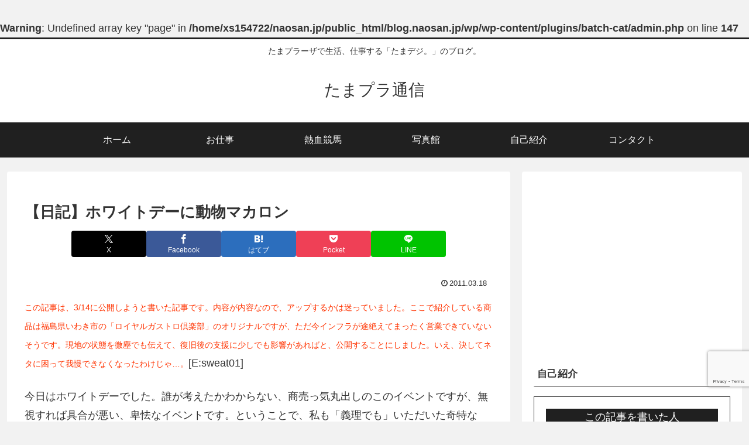

--- FILE ---
content_type: text/html; charset=utf-8
request_url: https://www.google.com/recaptcha/api2/anchor?ar=1&k=6LcXYOcqAAAAANRYheBz0YU6qeVoSF1NgHf5hkhL&co=aHR0cHM6Ly9ibG9nLm5hb3Nhbi5qcDo0NDM.&hl=en&v=PoyoqOPhxBO7pBk68S4YbpHZ&size=invisible&anchor-ms=20000&execute-ms=30000&cb=2qzcu2kmd0en
body_size: 48728
content:
<!DOCTYPE HTML><html dir="ltr" lang="en"><head><meta http-equiv="Content-Type" content="text/html; charset=UTF-8">
<meta http-equiv="X-UA-Compatible" content="IE=edge">
<title>reCAPTCHA</title>
<style type="text/css">
/* cyrillic-ext */
@font-face {
  font-family: 'Roboto';
  font-style: normal;
  font-weight: 400;
  font-stretch: 100%;
  src: url(//fonts.gstatic.com/s/roboto/v48/KFO7CnqEu92Fr1ME7kSn66aGLdTylUAMa3GUBHMdazTgWw.woff2) format('woff2');
  unicode-range: U+0460-052F, U+1C80-1C8A, U+20B4, U+2DE0-2DFF, U+A640-A69F, U+FE2E-FE2F;
}
/* cyrillic */
@font-face {
  font-family: 'Roboto';
  font-style: normal;
  font-weight: 400;
  font-stretch: 100%;
  src: url(//fonts.gstatic.com/s/roboto/v48/KFO7CnqEu92Fr1ME7kSn66aGLdTylUAMa3iUBHMdazTgWw.woff2) format('woff2');
  unicode-range: U+0301, U+0400-045F, U+0490-0491, U+04B0-04B1, U+2116;
}
/* greek-ext */
@font-face {
  font-family: 'Roboto';
  font-style: normal;
  font-weight: 400;
  font-stretch: 100%;
  src: url(//fonts.gstatic.com/s/roboto/v48/KFO7CnqEu92Fr1ME7kSn66aGLdTylUAMa3CUBHMdazTgWw.woff2) format('woff2');
  unicode-range: U+1F00-1FFF;
}
/* greek */
@font-face {
  font-family: 'Roboto';
  font-style: normal;
  font-weight: 400;
  font-stretch: 100%;
  src: url(//fonts.gstatic.com/s/roboto/v48/KFO7CnqEu92Fr1ME7kSn66aGLdTylUAMa3-UBHMdazTgWw.woff2) format('woff2');
  unicode-range: U+0370-0377, U+037A-037F, U+0384-038A, U+038C, U+038E-03A1, U+03A3-03FF;
}
/* math */
@font-face {
  font-family: 'Roboto';
  font-style: normal;
  font-weight: 400;
  font-stretch: 100%;
  src: url(//fonts.gstatic.com/s/roboto/v48/KFO7CnqEu92Fr1ME7kSn66aGLdTylUAMawCUBHMdazTgWw.woff2) format('woff2');
  unicode-range: U+0302-0303, U+0305, U+0307-0308, U+0310, U+0312, U+0315, U+031A, U+0326-0327, U+032C, U+032F-0330, U+0332-0333, U+0338, U+033A, U+0346, U+034D, U+0391-03A1, U+03A3-03A9, U+03B1-03C9, U+03D1, U+03D5-03D6, U+03F0-03F1, U+03F4-03F5, U+2016-2017, U+2034-2038, U+203C, U+2040, U+2043, U+2047, U+2050, U+2057, U+205F, U+2070-2071, U+2074-208E, U+2090-209C, U+20D0-20DC, U+20E1, U+20E5-20EF, U+2100-2112, U+2114-2115, U+2117-2121, U+2123-214F, U+2190, U+2192, U+2194-21AE, U+21B0-21E5, U+21F1-21F2, U+21F4-2211, U+2213-2214, U+2216-22FF, U+2308-230B, U+2310, U+2319, U+231C-2321, U+2336-237A, U+237C, U+2395, U+239B-23B7, U+23D0, U+23DC-23E1, U+2474-2475, U+25AF, U+25B3, U+25B7, U+25BD, U+25C1, U+25CA, U+25CC, U+25FB, U+266D-266F, U+27C0-27FF, U+2900-2AFF, U+2B0E-2B11, U+2B30-2B4C, U+2BFE, U+3030, U+FF5B, U+FF5D, U+1D400-1D7FF, U+1EE00-1EEFF;
}
/* symbols */
@font-face {
  font-family: 'Roboto';
  font-style: normal;
  font-weight: 400;
  font-stretch: 100%;
  src: url(//fonts.gstatic.com/s/roboto/v48/KFO7CnqEu92Fr1ME7kSn66aGLdTylUAMaxKUBHMdazTgWw.woff2) format('woff2');
  unicode-range: U+0001-000C, U+000E-001F, U+007F-009F, U+20DD-20E0, U+20E2-20E4, U+2150-218F, U+2190, U+2192, U+2194-2199, U+21AF, U+21E6-21F0, U+21F3, U+2218-2219, U+2299, U+22C4-22C6, U+2300-243F, U+2440-244A, U+2460-24FF, U+25A0-27BF, U+2800-28FF, U+2921-2922, U+2981, U+29BF, U+29EB, U+2B00-2BFF, U+4DC0-4DFF, U+FFF9-FFFB, U+10140-1018E, U+10190-1019C, U+101A0, U+101D0-101FD, U+102E0-102FB, U+10E60-10E7E, U+1D2C0-1D2D3, U+1D2E0-1D37F, U+1F000-1F0FF, U+1F100-1F1AD, U+1F1E6-1F1FF, U+1F30D-1F30F, U+1F315, U+1F31C, U+1F31E, U+1F320-1F32C, U+1F336, U+1F378, U+1F37D, U+1F382, U+1F393-1F39F, U+1F3A7-1F3A8, U+1F3AC-1F3AF, U+1F3C2, U+1F3C4-1F3C6, U+1F3CA-1F3CE, U+1F3D4-1F3E0, U+1F3ED, U+1F3F1-1F3F3, U+1F3F5-1F3F7, U+1F408, U+1F415, U+1F41F, U+1F426, U+1F43F, U+1F441-1F442, U+1F444, U+1F446-1F449, U+1F44C-1F44E, U+1F453, U+1F46A, U+1F47D, U+1F4A3, U+1F4B0, U+1F4B3, U+1F4B9, U+1F4BB, U+1F4BF, U+1F4C8-1F4CB, U+1F4D6, U+1F4DA, U+1F4DF, U+1F4E3-1F4E6, U+1F4EA-1F4ED, U+1F4F7, U+1F4F9-1F4FB, U+1F4FD-1F4FE, U+1F503, U+1F507-1F50B, U+1F50D, U+1F512-1F513, U+1F53E-1F54A, U+1F54F-1F5FA, U+1F610, U+1F650-1F67F, U+1F687, U+1F68D, U+1F691, U+1F694, U+1F698, U+1F6AD, U+1F6B2, U+1F6B9-1F6BA, U+1F6BC, U+1F6C6-1F6CF, U+1F6D3-1F6D7, U+1F6E0-1F6EA, U+1F6F0-1F6F3, U+1F6F7-1F6FC, U+1F700-1F7FF, U+1F800-1F80B, U+1F810-1F847, U+1F850-1F859, U+1F860-1F887, U+1F890-1F8AD, U+1F8B0-1F8BB, U+1F8C0-1F8C1, U+1F900-1F90B, U+1F93B, U+1F946, U+1F984, U+1F996, U+1F9E9, U+1FA00-1FA6F, U+1FA70-1FA7C, U+1FA80-1FA89, U+1FA8F-1FAC6, U+1FACE-1FADC, U+1FADF-1FAE9, U+1FAF0-1FAF8, U+1FB00-1FBFF;
}
/* vietnamese */
@font-face {
  font-family: 'Roboto';
  font-style: normal;
  font-weight: 400;
  font-stretch: 100%;
  src: url(//fonts.gstatic.com/s/roboto/v48/KFO7CnqEu92Fr1ME7kSn66aGLdTylUAMa3OUBHMdazTgWw.woff2) format('woff2');
  unicode-range: U+0102-0103, U+0110-0111, U+0128-0129, U+0168-0169, U+01A0-01A1, U+01AF-01B0, U+0300-0301, U+0303-0304, U+0308-0309, U+0323, U+0329, U+1EA0-1EF9, U+20AB;
}
/* latin-ext */
@font-face {
  font-family: 'Roboto';
  font-style: normal;
  font-weight: 400;
  font-stretch: 100%;
  src: url(//fonts.gstatic.com/s/roboto/v48/KFO7CnqEu92Fr1ME7kSn66aGLdTylUAMa3KUBHMdazTgWw.woff2) format('woff2');
  unicode-range: U+0100-02BA, U+02BD-02C5, U+02C7-02CC, U+02CE-02D7, U+02DD-02FF, U+0304, U+0308, U+0329, U+1D00-1DBF, U+1E00-1E9F, U+1EF2-1EFF, U+2020, U+20A0-20AB, U+20AD-20C0, U+2113, U+2C60-2C7F, U+A720-A7FF;
}
/* latin */
@font-face {
  font-family: 'Roboto';
  font-style: normal;
  font-weight: 400;
  font-stretch: 100%;
  src: url(//fonts.gstatic.com/s/roboto/v48/KFO7CnqEu92Fr1ME7kSn66aGLdTylUAMa3yUBHMdazQ.woff2) format('woff2');
  unicode-range: U+0000-00FF, U+0131, U+0152-0153, U+02BB-02BC, U+02C6, U+02DA, U+02DC, U+0304, U+0308, U+0329, U+2000-206F, U+20AC, U+2122, U+2191, U+2193, U+2212, U+2215, U+FEFF, U+FFFD;
}
/* cyrillic-ext */
@font-face {
  font-family: 'Roboto';
  font-style: normal;
  font-weight: 500;
  font-stretch: 100%;
  src: url(//fonts.gstatic.com/s/roboto/v48/KFO7CnqEu92Fr1ME7kSn66aGLdTylUAMa3GUBHMdazTgWw.woff2) format('woff2');
  unicode-range: U+0460-052F, U+1C80-1C8A, U+20B4, U+2DE0-2DFF, U+A640-A69F, U+FE2E-FE2F;
}
/* cyrillic */
@font-face {
  font-family: 'Roboto';
  font-style: normal;
  font-weight: 500;
  font-stretch: 100%;
  src: url(//fonts.gstatic.com/s/roboto/v48/KFO7CnqEu92Fr1ME7kSn66aGLdTylUAMa3iUBHMdazTgWw.woff2) format('woff2');
  unicode-range: U+0301, U+0400-045F, U+0490-0491, U+04B0-04B1, U+2116;
}
/* greek-ext */
@font-face {
  font-family: 'Roboto';
  font-style: normal;
  font-weight: 500;
  font-stretch: 100%;
  src: url(//fonts.gstatic.com/s/roboto/v48/KFO7CnqEu92Fr1ME7kSn66aGLdTylUAMa3CUBHMdazTgWw.woff2) format('woff2');
  unicode-range: U+1F00-1FFF;
}
/* greek */
@font-face {
  font-family: 'Roboto';
  font-style: normal;
  font-weight: 500;
  font-stretch: 100%;
  src: url(//fonts.gstatic.com/s/roboto/v48/KFO7CnqEu92Fr1ME7kSn66aGLdTylUAMa3-UBHMdazTgWw.woff2) format('woff2');
  unicode-range: U+0370-0377, U+037A-037F, U+0384-038A, U+038C, U+038E-03A1, U+03A3-03FF;
}
/* math */
@font-face {
  font-family: 'Roboto';
  font-style: normal;
  font-weight: 500;
  font-stretch: 100%;
  src: url(//fonts.gstatic.com/s/roboto/v48/KFO7CnqEu92Fr1ME7kSn66aGLdTylUAMawCUBHMdazTgWw.woff2) format('woff2');
  unicode-range: U+0302-0303, U+0305, U+0307-0308, U+0310, U+0312, U+0315, U+031A, U+0326-0327, U+032C, U+032F-0330, U+0332-0333, U+0338, U+033A, U+0346, U+034D, U+0391-03A1, U+03A3-03A9, U+03B1-03C9, U+03D1, U+03D5-03D6, U+03F0-03F1, U+03F4-03F5, U+2016-2017, U+2034-2038, U+203C, U+2040, U+2043, U+2047, U+2050, U+2057, U+205F, U+2070-2071, U+2074-208E, U+2090-209C, U+20D0-20DC, U+20E1, U+20E5-20EF, U+2100-2112, U+2114-2115, U+2117-2121, U+2123-214F, U+2190, U+2192, U+2194-21AE, U+21B0-21E5, U+21F1-21F2, U+21F4-2211, U+2213-2214, U+2216-22FF, U+2308-230B, U+2310, U+2319, U+231C-2321, U+2336-237A, U+237C, U+2395, U+239B-23B7, U+23D0, U+23DC-23E1, U+2474-2475, U+25AF, U+25B3, U+25B7, U+25BD, U+25C1, U+25CA, U+25CC, U+25FB, U+266D-266F, U+27C0-27FF, U+2900-2AFF, U+2B0E-2B11, U+2B30-2B4C, U+2BFE, U+3030, U+FF5B, U+FF5D, U+1D400-1D7FF, U+1EE00-1EEFF;
}
/* symbols */
@font-face {
  font-family: 'Roboto';
  font-style: normal;
  font-weight: 500;
  font-stretch: 100%;
  src: url(//fonts.gstatic.com/s/roboto/v48/KFO7CnqEu92Fr1ME7kSn66aGLdTylUAMaxKUBHMdazTgWw.woff2) format('woff2');
  unicode-range: U+0001-000C, U+000E-001F, U+007F-009F, U+20DD-20E0, U+20E2-20E4, U+2150-218F, U+2190, U+2192, U+2194-2199, U+21AF, U+21E6-21F0, U+21F3, U+2218-2219, U+2299, U+22C4-22C6, U+2300-243F, U+2440-244A, U+2460-24FF, U+25A0-27BF, U+2800-28FF, U+2921-2922, U+2981, U+29BF, U+29EB, U+2B00-2BFF, U+4DC0-4DFF, U+FFF9-FFFB, U+10140-1018E, U+10190-1019C, U+101A0, U+101D0-101FD, U+102E0-102FB, U+10E60-10E7E, U+1D2C0-1D2D3, U+1D2E0-1D37F, U+1F000-1F0FF, U+1F100-1F1AD, U+1F1E6-1F1FF, U+1F30D-1F30F, U+1F315, U+1F31C, U+1F31E, U+1F320-1F32C, U+1F336, U+1F378, U+1F37D, U+1F382, U+1F393-1F39F, U+1F3A7-1F3A8, U+1F3AC-1F3AF, U+1F3C2, U+1F3C4-1F3C6, U+1F3CA-1F3CE, U+1F3D4-1F3E0, U+1F3ED, U+1F3F1-1F3F3, U+1F3F5-1F3F7, U+1F408, U+1F415, U+1F41F, U+1F426, U+1F43F, U+1F441-1F442, U+1F444, U+1F446-1F449, U+1F44C-1F44E, U+1F453, U+1F46A, U+1F47D, U+1F4A3, U+1F4B0, U+1F4B3, U+1F4B9, U+1F4BB, U+1F4BF, U+1F4C8-1F4CB, U+1F4D6, U+1F4DA, U+1F4DF, U+1F4E3-1F4E6, U+1F4EA-1F4ED, U+1F4F7, U+1F4F9-1F4FB, U+1F4FD-1F4FE, U+1F503, U+1F507-1F50B, U+1F50D, U+1F512-1F513, U+1F53E-1F54A, U+1F54F-1F5FA, U+1F610, U+1F650-1F67F, U+1F687, U+1F68D, U+1F691, U+1F694, U+1F698, U+1F6AD, U+1F6B2, U+1F6B9-1F6BA, U+1F6BC, U+1F6C6-1F6CF, U+1F6D3-1F6D7, U+1F6E0-1F6EA, U+1F6F0-1F6F3, U+1F6F7-1F6FC, U+1F700-1F7FF, U+1F800-1F80B, U+1F810-1F847, U+1F850-1F859, U+1F860-1F887, U+1F890-1F8AD, U+1F8B0-1F8BB, U+1F8C0-1F8C1, U+1F900-1F90B, U+1F93B, U+1F946, U+1F984, U+1F996, U+1F9E9, U+1FA00-1FA6F, U+1FA70-1FA7C, U+1FA80-1FA89, U+1FA8F-1FAC6, U+1FACE-1FADC, U+1FADF-1FAE9, U+1FAF0-1FAF8, U+1FB00-1FBFF;
}
/* vietnamese */
@font-face {
  font-family: 'Roboto';
  font-style: normal;
  font-weight: 500;
  font-stretch: 100%;
  src: url(//fonts.gstatic.com/s/roboto/v48/KFO7CnqEu92Fr1ME7kSn66aGLdTylUAMa3OUBHMdazTgWw.woff2) format('woff2');
  unicode-range: U+0102-0103, U+0110-0111, U+0128-0129, U+0168-0169, U+01A0-01A1, U+01AF-01B0, U+0300-0301, U+0303-0304, U+0308-0309, U+0323, U+0329, U+1EA0-1EF9, U+20AB;
}
/* latin-ext */
@font-face {
  font-family: 'Roboto';
  font-style: normal;
  font-weight: 500;
  font-stretch: 100%;
  src: url(//fonts.gstatic.com/s/roboto/v48/KFO7CnqEu92Fr1ME7kSn66aGLdTylUAMa3KUBHMdazTgWw.woff2) format('woff2');
  unicode-range: U+0100-02BA, U+02BD-02C5, U+02C7-02CC, U+02CE-02D7, U+02DD-02FF, U+0304, U+0308, U+0329, U+1D00-1DBF, U+1E00-1E9F, U+1EF2-1EFF, U+2020, U+20A0-20AB, U+20AD-20C0, U+2113, U+2C60-2C7F, U+A720-A7FF;
}
/* latin */
@font-face {
  font-family: 'Roboto';
  font-style: normal;
  font-weight: 500;
  font-stretch: 100%;
  src: url(//fonts.gstatic.com/s/roboto/v48/KFO7CnqEu92Fr1ME7kSn66aGLdTylUAMa3yUBHMdazQ.woff2) format('woff2');
  unicode-range: U+0000-00FF, U+0131, U+0152-0153, U+02BB-02BC, U+02C6, U+02DA, U+02DC, U+0304, U+0308, U+0329, U+2000-206F, U+20AC, U+2122, U+2191, U+2193, U+2212, U+2215, U+FEFF, U+FFFD;
}
/* cyrillic-ext */
@font-face {
  font-family: 'Roboto';
  font-style: normal;
  font-weight: 900;
  font-stretch: 100%;
  src: url(//fonts.gstatic.com/s/roboto/v48/KFO7CnqEu92Fr1ME7kSn66aGLdTylUAMa3GUBHMdazTgWw.woff2) format('woff2');
  unicode-range: U+0460-052F, U+1C80-1C8A, U+20B4, U+2DE0-2DFF, U+A640-A69F, U+FE2E-FE2F;
}
/* cyrillic */
@font-face {
  font-family: 'Roboto';
  font-style: normal;
  font-weight: 900;
  font-stretch: 100%;
  src: url(//fonts.gstatic.com/s/roboto/v48/KFO7CnqEu92Fr1ME7kSn66aGLdTylUAMa3iUBHMdazTgWw.woff2) format('woff2');
  unicode-range: U+0301, U+0400-045F, U+0490-0491, U+04B0-04B1, U+2116;
}
/* greek-ext */
@font-face {
  font-family: 'Roboto';
  font-style: normal;
  font-weight: 900;
  font-stretch: 100%;
  src: url(//fonts.gstatic.com/s/roboto/v48/KFO7CnqEu92Fr1ME7kSn66aGLdTylUAMa3CUBHMdazTgWw.woff2) format('woff2');
  unicode-range: U+1F00-1FFF;
}
/* greek */
@font-face {
  font-family: 'Roboto';
  font-style: normal;
  font-weight: 900;
  font-stretch: 100%;
  src: url(//fonts.gstatic.com/s/roboto/v48/KFO7CnqEu92Fr1ME7kSn66aGLdTylUAMa3-UBHMdazTgWw.woff2) format('woff2');
  unicode-range: U+0370-0377, U+037A-037F, U+0384-038A, U+038C, U+038E-03A1, U+03A3-03FF;
}
/* math */
@font-face {
  font-family: 'Roboto';
  font-style: normal;
  font-weight: 900;
  font-stretch: 100%;
  src: url(//fonts.gstatic.com/s/roboto/v48/KFO7CnqEu92Fr1ME7kSn66aGLdTylUAMawCUBHMdazTgWw.woff2) format('woff2');
  unicode-range: U+0302-0303, U+0305, U+0307-0308, U+0310, U+0312, U+0315, U+031A, U+0326-0327, U+032C, U+032F-0330, U+0332-0333, U+0338, U+033A, U+0346, U+034D, U+0391-03A1, U+03A3-03A9, U+03B1-03C9, U+03D1, U+03D5-03D6, U+03F0-03F1, U+03F4-03F5, U+2016-2017, U+2034-2038, U+203C, U+2040, U+2043, U+2047, U+2050, U+2057, U+205F, U+2070-2071, U+2074-208E, U+2090-209C, U+20D0-20DC, U+20E1, U+20E5-20EF, U+2100-2112, U+2114-2115, U+2117-2121, U+2123-214F, U+2190, U+2192, U+2194-21AE, U+21B0-21E5, U+21F1-21F2, U+21F4-2211, U+2213-2214, U+2216-22FF, U+2308-230B, U+2310, U+2319, U+231C-2321, U+2336-237A, U+237C, U+2395, U+239B-23B7, U+23D0, U+23DC-23E1, U+2474-2475, U+25AF, U+25B3, U+25B7, U+25BD, U+25C1, U+25CA, U+25CC, U+25FB, U+266D-266F, U+27C0-27FF, U+2900-2AFF, U+2B0E-2B11, U+2B30-2B4C, U+2BFE, U+3030, U+FF5B, U+FF5D, U+1D400-1D7FF, U+1EE00-1EEFF;
}
/* symbols */
@font-face {
  font-family: 'Roboto';
  font-style: normal;
  font-weight: 900;
  font-stretch: 100%;
  src: url(//fonts.gstatic.com/s/roboto/v48/KFO7CnqEu92Fr1ME7kSn66aGLdTylUAMaxKUBHMdazTgWw.woff2) format('woff2');
  unicode-range: U+0001-000C, U+000E-001F, U+007F-009F, U+20DD-20E0, U+20E2-20E4, U+2150-218F, U+2190, U+2192, U+2194-2199, U+21AF, U+21E6-21F0, U+21F3, U+2218-2219, U+2299, U+22C4-22C6, U+2300-243F, U+2440-244A, U+2460-24FF, U+25A0-27BF, U+2800-28FF, U+2921-2922, U+2981, U+29BF, U+29EB, U+2B00-2BFF, U+4DC0-4DFF, U+FFF9-FFFB, U+10140-1018E, U+10190-1019C, U+101A0, U+101D0-101FD, U+102E0-102FB, U+10E60-10E7E, U+1D2C0-1D2D3, U+1D2E0-1D37F, U+1F000-1F0FF, U+1F100-1F1AD, U+1F1E6-1F1FF, U+1F30D-1F30F, U+1F315, U+1F31C, U+1F31E, U+1F320-1F32C, U+1F336, U+1F378, U+1F37D, U+1F382, U+1F393-1F39F, U+1F3A7-1F3A8, U+1F3AC-1F3AF, U+1F3C2, U+1F3C4-1F3C6, U+1F3CA-1F3CE, U+1F3D4-1F3E0, U+1F3ED, U+1F3F1-1F3F3, U+1F3F5-1F3F7, U+1F408, U+1F415, U+1F41F, U+1F426, U+1F43F, U+1F441-1F442, U+1F444, U+1F446-1F449, U+1F44C-1F44E, U+1F453, U+1F46A, U+1F47D, U+1F4A3, U+1F4B0, U+1F4B3, U+1F4B9, U+1F4BB, U+1F4BF, U+1F4C8-1F4CB, U+1F4D6, U+1F4DA, U+1F4DF, U+1F4E3-1F4E6, U+1F4EA-1F4ED, U+1F4F7, U+1F4F9-1F4FB, U+1F4FD-1F4FE, U+1F503, U+1F507-1F50B, U+1F50D, U+1F512-1F513, U+1F53E-1F54A, U+1F54F-1F5FA, U+1F610, U+1F650-1F67F, U+1F687, U+1F68D, U+1F691, U+1F694, U+1F698, U+1F6AD, U+1F6B2, U+1F6B9-1F6BA, U+1F6BC, U+1F6C6-1F6CF, U+1F6D3-1F6D7, U+1F6E0-1F6EA, U+1F6F0-1F6F3, U+1F6F7-1F6FC, U+1F700-1F7FF, U+1F800-1F80B, U+1F810-1F847, U+1F850-1F859, U+1F860-1F887, U+1F890-1F8AD, U+1F8B0-1F8BB, U+1F8C0-1F8C1, U+1F900-1F90B, U+1F93B, U+1F946, U+1F984, U+1F996, U+1F9E9, U+1FA00-1FA6F, U+1FA70-1FA7C, U+1FA80-1FA89, U+1FA8F-1FAC6, U+1FACE-1FADC, U+1FADF-1FAE9, U+1FAF0-1FAF8, U+1FB00-1FBFF;
}
/* vietnamese */
@font-face {
  font-family: 'Roboto';
  font-style: normal;
  font-weight: 900;
  font-stretch: 100%;
  src: url(//fonts.gstatic.com/s/roboto/v48/KFO7CnqEu92Fr1ME7kSn66aGLdTylUAMa3OUBHMdazTgWw.woff2) format('woff2');
  unicode-range: U+0102-0103, U+0110-0111, U+0128-0129, U+0168-0169, U+01A0-01A1, U+01AF-01B0, U+0300-0301, U+0303-0304, U+0308-0309, U+0323, U+0329, U+1EA0-1EF9, U+20AB;
}
/* latin-ext */
@font-face {
  font-family: 'Roboto';
  font-style: normal;
  font-weight: 900;
  font-stretch: 100%;
  src: url(//fonts.gstatic.com/s/roboto/v48/KFO7CnqEu92Fr1ME7kSn66aGLdTylUAMa3KUBHMdazTgWw.woff2) format('woff2');
  unicode-range: U+0100-02BA, U+02BD-02C5, U+02C7-02CC, U+02CE-02D7, U+02DD-02FF, U+0304, U+0308, U+0329, U+1D00-1DBF, U+1E00-1E9F, U+1EF2-1EFF, U+2020, U+20A0-20AB, U+20AD-20C0, U+2113, U+2C60-2C7F, U+A720-A7FF;
}
/* latin */
@font-face {
  font-family: 'Roboto';
  font-style: normal;
  font-weight: 900;
  font-stretch: 100%;
  src: url(//fonts.gstatic.com/s/roboto/v48/KFO7CnqEu92Fr1ME7kSn66aGLdTylUAMa3yUBHMdazQ.woff2) format('woff2');
  unicode-range: U+0000-00FF, U+0131, U+0152-0153, U+02BB-02BC, U+02C6, U+02DA, U+02DC, U+0304, U+0308, U+0329, U+2000-206F, U+20AC, U+2122, U+2191, U+2193, U+2212, U+2215, U+FEFF, U+FFFD;
}

</style>
<link rel="stylesheet" type="text/css" href="https://www.gstatic.com/recaptcha/releases/PoyoqOPhxBO7pBk68S4YbpHZ/styles__ltr.css">
<script nonce="mUeXbjNM-_toJv2SOuf84w" type="text/javascript">window['__recaptcha_api'] = 'https://www.google.com/recaptcha/api2/';</script>
<script type="text/javascript" src="https://www.gstatic.com/recaptcha/releases/PoyoqOPhxBO7pBk68S4YbpHZ/recaptcha__en.js" nonce="mUeXbjNM-_toJv2SOuf84w">
      
    </script></head>
<body><div id="rc-anchor-alert" class="rc-anchor-alert"></div>
<input type="hidden" id="recaptcha-token" value="[base64]">
<script type="text/javascript" nonce="mUeXbjNM-_toJv2SOuf84w">
      recaptcha.anchor.Main.init("[\x22ainput\x22,[\x22bgdata\x22,\x22\x22,\[base64]/[base64]/UltIKytdPWE6KGE8MjA0OD9SW0grK109YT4+NnwxOTI6KChhJjY0NTEyKT09NTUyOTYmJnErMTxoLmxlbmd0aCYmKGguY2hhckNvZGVBdChxKzEpJjY0NTEyKT09NTYzMjA/[base64]/MjU1OlI/[base64]/[base64]/[base64]/[base64]/[base64]/[base64]/[base64]/[base64]/[base64]/[base64]\x22,\[base64]\\u003d\\u003d\x22,\x22w44tw4/CmcK1wrcew5/[base64]/[base64]/[base64]/wq/[base64]/Cn8KsX2fDjCfDhXnChF4dw45vci/Cm8OjV8Kdw5rCjsKBw4XCg2wbNMKmexXDscK1w7/CgTHCig3CosOia8OiccKdw7RjwpvCqB1HMmh3w4V1woxgHnlgc2Vpw5Iaw59Sw43DlWYIG37CocKTw7tfw6Ulw7zCnsKSwr3DmsKcccOBaA9Sw5BAwq8Pw5UWw5c6wq/[base64]/Dih/Dv8OWI8OeRgPDi8Kww7NBOSduw7/CssKnSiHDkSpGw5jDvMK0wrbCtMKWacKDZ3UgXRdjw4odwrtWw7hBwr7CmUrDhXvDkyRWw6nDrH8ow7RGbGIHw6TClhjDlsKwJQt+ImXDpGvCksKEEm3CmcOjw4FbcCo3woQpY8K2PsKEwqVtw4U+YcO7acKhwrl4wr/CnEnCiMKRw5gceMKHw4ZmfkPCiFp7EsKse8ObDsOxccKVcm7DqxjCgH/DoFjDhy3DsMOlw4Z9wrsIwqXCi8KAw6nCgFpMw7E9L8K9wrnDksKZwqfCoBUBccKiRsKbw4kMDznDmcOIwqQZPsKTUsOkMn3DpMKcw4doOmVnZjHCpg3DqMKwCBzCpm5zw4/ChQ7DpyfDv8KBOmTDnkzChsOocGMywo08w5k2RsOQaHIJw5HDpmfDg8KPN0/[base64]/CqcOtEmDDonw9w6jDncOYM8O3w5kIw6/DjWHDjj3Dj3PCkUZJdsO5VAnDqRZowpDDpl8nw7RMw6MqF2vDocOtKsK/aMKFEsO5Y8KMcMOyei4WBMKTTcOJT1YTwqvDm0nDlW7CjgbDlmvDl187w50iIsKPa1UPw4LDpTh4VxnCjnVvwq7DtmPCkcK+w4rCuRsowpTCgF0mwp/CqsOGwrrDhMKQaUPCvsKgHiwlwqwOwpdrwo/Dp2DCngzDqXFuWcKNw6shWMKlwpMEUnPDrcOKHyR2BsKXw7rDnC/[base64]/DpMKCDxkGD8OtwrXCuDjDpsOpejcjwpnCssKDO8OCcGLCqcO1w5rDs8Kuw4bDtGZQw5l2cgV7w71naksqIXXDo8O7BUjCinHCqWLDosOiDGbCtcKuFDbCskzCrVRwGcOgw7HCnn/DvX0fEWzDv0/DjcKuwoU+Ck4ARMOffsKiwqvCgMOlDCDDoUvDuMOCOcO6wpDDusKkUkHDv0XDrDdZwqPCrcOfOsO+USVORUzCh8KuAsOkI8K3HVfCnMOKG8KJdmzCqgfDq8K8B8KQwo5rwovCqMOqw6jDijwwPTPDkUwzw7fCksKKacKfwqjDrAzCpcKswp/DocKHG2jCocOIGkcdw4sVDXnCm8Onw4LDs8OzHQRjw4QLw5/Dh1N+w5o1eG7Cjz8jw6/Dqk3DuxfCq8O1cAHDosKCwoPDusKewrExGg0Yw40HPMOYVsOwIGvCkcK7wobCiMOqB8OLwqd6L8OvwqvCnsKew5JDIMKMX8K5UzbCpMOIw6EZwopYwqbDnm7Cl8Okw4/[base64]/CuXwawpIaw4PCiyjDmyPDocKlw4UXwrjDiWnCjcKVwoXCmT/DncKWYMO3wospVHzCicKJbSM0wpNdw4rCjsKEw47DucKyS8KzwplDQhLDncOydcKLYsKwVMKpwqXClQnCm8Kdw7XCgXt+cmcew6RCaxnClcOvIX12X1Ufw7Z/w5bCqMO8BB/CtMOYOVTDrMO5w53CpVbCtMOoYcKFd8K9wq5Owokbw7zDtTnCpyvCqsKPw6BIXmhsAMKLwprDrnnDk8K0Xh7Dv2c7woPCv8OBw5QYwpDCgMO2wonDhzzDl1w6fH3CqSA5KMKna8KAw7sSasOTQ8OXNx08wqjDssOWWD3Ct8KVwoYZWVbDucOOwplpw5QMLsOSXsK/EBbCkVRjKsKJw4rDtw44esK0G8OYw4BlX8OnwpxSRVIHw69tQkTCu8KHw4F7QRjDu1BOJjfCuTECUsOtwozCvwQKw4vDhMK8w6s/C8OKw4DDoMOwGcOcwr3DhRPDvTsPW8OLwr0Bw5Z9NcOywplOUsOJw6TCtG0JHjLDuXsmRXcrw7/CoWPDmcKAw4jCoSljA8K8PhvCrE/CiQPDj1/CvSTDp8OywqvDrjJowqQtDMO6wrDCrmDCj8O7SMOhw4/CpD09QhHDhsOhw7HDjEMBC0rCs8KtW8KmwrdewoHDvMKxc1HClGzDkBjCvcKUwp7Dn1l1fsOFK8OyI8KUwoxywr7Cvg3DhcOHw4g4GcKBMsKaS8KxecK4wqB6w4tvwplTfMO9wq7Dm8KFwoxjwqnDu8Okw4VCwrYfwpsBw6nDhntqw4QcwqDDiMK2wp3CpBzCgGnCgl/[base64]/CTIEf0HCuA5nH8O2worCtzjChMK6UsOIN8OEw4DDoMKML8Khw5BNwrTDiwHCvMK2fW8MLjMRwrooGgtPwoc1wrtCX8KcTMKdw7IiCGrDlSDDt1rDpcO2wpNWJ0hJwoLDuMKrEcO5IMOJwrzCksKDQWNWLjfCjnvCjMK5W8OqQMKjLGHCq8KpbMObVcKvJcOOw4/DpyvDqXI3SMO7w7TChB3Dl3wLwpfDgcK6w5/CqsKbdWrCicKUw707w5TCrcO5w6LDmnnDiMKXwqzDrjDCgcKVw5/[base64]/ClMOhMQg2EmjDnsOXDcODwqEhBMKCAmPDtsKiBsKPCTTDtE3CuMO+wqbCnEjCrsKdC8Ogw53Cjj0ZJRrCmwMMwpnDksKXRcOBFsKcFsKIwrjDslrCh8OGwprCosKyJUhvw7PCmsOAwonCtBhqaMK0w7XCmAsCw7/DvsK4w6XCusKxwobDncKeIcOFwq7DkUXDtiXDtCIhw690wpnCo0sPwpjDj8KNw6/CtApMBS19DMO1V8KcZsOVb8K2dwtQwrB0wo1gw4E5cE7Cjgt7JcKTE8K1w6sewpHDq8KwXkTCll8Cw6JEwoPDnG8Pw55Dw69GEBjDnQV0eUAPw6XDpcObScK0OQ/CqcOuwoBUw6zDosOqF8KBwol+w4Y3PFESwopZLV7CpCnCmj/Dl37DhBXDmVZGw5HCuhnDmMOFw43DuAjCj8O4RCpYwpFcwp4uwrHDrsOVV3FtwpASw59DTsKXBsOsY8OKc3JNb8KsLxvCjsOPUcKIQwZTwr/CmsOrw4nDk8KKGWkkw6YTKjnCtkbDu8O/[base64]/[base64]/Dn8Kew4/DuwLDh8OneMKRw5nDjcO1O0t8wqXCocKWWUfDnnZxw7bDoSknwpcWN1XDhxx4w5EtDBrDtgnCu3XClwIwGXktRcO8wpd9X8K7LXLCusO4wqnDmcKoRsOMS8Oaw6XDrT/[base64]/wokvQRrCk1nClxTCjsOgw5LCqibCvTXCpcOXwqQ4w5JEwrsxwrrCtcKtwrLCsCNaw7FtQXDDhcKgwqhAc0UqRE9MTEPDmsKEUCAFAwd/YcO5HsOcA8KrWzrCgMOEPy7DpsKOFcKdw6/DnDpXDxkcwqN6XMOXwpzDlQNOXMO5KwDDgcKXwrhTw6lmM8OjKjrDgTTCsB4tw7g/w7zDn8K3w5LCs3AxBEFsfMOqAsOsesO4wrnDgnwSw7zCn8OtJmg1a8OgHcOew4fDkMKlNBHDscOFw4IYwppzTjbDj8OTa17CvzETw7rChMOzeMK3wrXDgEoww5jCksOEPsOXP8KYw4QTJCPCtxcuT2RnwprCrwg6J8Oaw6LDgCTDksO/[base64]/[base64]/[base64]/HsOjw7J0w4zCgsK3w6HDhHrDiWjDs8Obw4LChkvCvknCt8Krw4Zgw6Fkwq5XcBAqwrjDp8Kcw7gPwpvDkMKiUsOXwpdkRMO0w58VF1LCkFFaw71gw78twoU4wrjCqcKoDR7CrWPDhE7CrWbCm8OYwofCjcOiV8OOKsOrTmtIw59Cw5bCk2PDtsOLJMOKw6B2w6/DvQQrHX7DjzvCng5AwojDgxkUAhTDu8K6djBAw4dxZ8KqB1PClhZxJcOvwoFMw4TDlcKAblXDvcKvwo8zIsOJTxTDnRQbw5pxw51YLUktwqjDuMOfw5I8HktCCTPCq8K/[base64]/CtCDDvMKYw4R/[base64]/DpcOiw517w7QlAsOOw71MPGnDugNLNcOSXsKUZBc0w4oxRsOKfsKYwpHDl8K2wqZzThfChMO2w6bCoB/[base64]/CpMONwqzCgzJUwqTDoHPDghLCs2sRAFAwwrXCjFDDn8KCTcK5wrw7IsKcPcOrwrHClmZjaE5sHcKHw5NYwopFwpIIwp/[base64]/[base64]/[base64]/aMOuORXDmBBocF/Cm8OKYC/Dq2BXwr5dIsOPRcKbw43Dk8Oewq91wpPCpWPCjMKlwqbDqiUnw4zDo8KAwr0Dw61LO8OxwpVcEcOVFUM1wr7DhMKdwoZUw5Jww4PDgMKrecONLMOvIsKLCMK3w7MSGlPDu2jDn8K/w6ELLcOMR8K/HSjDn8KYwpgcwpnCvSrCoGXCqsKgwo9kw4gqH8KiwprDpsKEGcKFPcKqw7DDtV5dw7JbU0JowpIdw50sw7EuYBgwwo7ChxJLcMKlwpdjw5vCjCDCqUI0RVfCnBjCjcOZwoUsw5fCkg3CrMO1wq/CvsKOdSB8w7PDtMOnCsOvw7/DtSnCnVvDjcKbwo3DmsKzNj3DlkTCm1fDn8KPH8OddGVGewcIwoLCui9jw6jDtcKCJ8OowpnCrnNZwrtyScKBwrlcPzNSMjPCpWLCu25jWcOGw697TMKpwocgRHnCmGMSw63Dq8KJIMKeXsKXLcO2wqHCh8Khw4YQwp9IP8OqdU/[base64]/Cp8O0w5xZw7o8w7QHcSXCmj7Cl8K1w61jw4YnaHB6wpAdPcODUsO3esK0w7Rvw5vDiA4+w5jDmsKsRwTClcKjw4pvwrzCtsKfDsOscFfCvzvDsjLCpEHDsxzCpWtlwo1Xwo/DkcK9w7w6w68bYsO2DTABw6vCs8O7wqLDjmB9wp0Zw7jCpMK7w5ptVQbDr8K1VcKDw4cIw4PDlsK/[base64]/CnD7DlSJSasOZwoJkwopMw4oAw6odwq/[base64]/DqBjDtsOjGsOsw7zDiDnDqinCusORfXw9SsOdAMKXYH1pCxIMwrPCsFITw7HCsMOCwpsuw5TCncKRw7orH3kmCcOywq7Dnw9oRcO5YxB/ACAuwo0/BMOSw7HDsiRREX1BN8O9wpsiwo4xwo3CvsO3wqNdEcOxM8KAISTCsMO6w7okOsKPLAVPXMOxEDLDt30Zw4gUGcOOQsOew5RJOQQtX8OJIyjDkEImRT7DimvCiQMwUMK4wqTDrsKkSGZDwrEVwoNUw4dpSDAHwo0xw5PCpj7DgsOyO1IFTMO/Nil1wqs9Syd/HScRSQoGF8KiRsOEaMOILhTCuwbDgGhew7sOWW52wo/DicKjw6vDvcKLZk7DiBNtwptZw7gTDsKISQLDtEgeMcOGXcK1wqnDpMKoZyp8GsO/a2Zyw57CmGEdAXlvOkZpY2k6KsKaaMKbwr0rAsOkEcKFNMKnHcOeN8OuOsKHEsO8w7VOwr0pUsOSw6pBS0k8CkBcF8Keez9lJnlMw5PDvMOPw4E7w45Pw6gewox6cid1dz/[base64]/C8K4w7A7wqYrajwAw7fCuyIAJ8OaFMK/dDdkw5MTw6LCj8O/IsOxw5p0AMO2DsKkciBnwq3Cr8KyIsOaPcKkVcOtT8O+JMKfRnQNEcKdwrofw53CnMKBw7xvBR7DucOIw6HCum51FRJsworCtkwSw5LDjEbDi8KqwqE/eA7CusK9IV7DpcOXV3bCjgzDhEJjacKJw4zDucKywq5MLsKiBsK0wpIhw6rCoWRbZ8O+UMO4bTcyw7rDill3wpZxJsOFXsOWN1HDrWQDOMOmwojCgh/[base64]/CksKKw7nCkwDCng3CnTnDhmfCghjCp8OVw5bDtmjChzwxa8Kvw7XCtybCgBrCpkI1wrMlwoHDt8OJw6rDtTJxT8O8wq7CgsKUccKPw5rDpsKKwpLDhBFtwooRwogzw7pZwqvDtjJow7dMDUHDlMOoPB/DoBnDlsO7H8Okw4t4w4g6ZsO2wp3DvMOtFBzClCQyEgPDqgUYwpAXw4LDgTcMXVvCvVVkGMKBHD92w5EATRJKwonCkcKfAGM/[base64]/QMKtY8KKwqNjwrUvwqBjLUd9w7jDvMKZw7PDiG5Vw4LCqnwMGUBZYcOaw5bCsEPCqm4QwrPDpAZXels9NMOCFHTCiMOEwp7DhsKDWl7DuzZfGMKOw5wmaHfCq8KAwqt7AB4bTMO0w67DngXDt8OawoMVdz3CvltOw4dJwqBmKsOvJAzCqVjDnsOfwpIBwpF/NRrDmcKUR1/CosK7w4DDj8O9OyNEHsKWwpjDiGdQfUkxw5APAm7DgH7CgSd4dsOlw7oFw4nCjVvDkHfDohPDrEzClwnDqcKEV8KWOBkRw4ghHWs6w4QVw6ZSCcOUCFImMncoAjIIwqvCs1zDnx3CvcKGw78hwpU9w7PDisOZw7pdUMKKwq/DpMORKAjCq0TDmMK/wpUcwq82w5odFErCnW8Rw4VKagPCvsOHQcOyWDzCpHkpGcOawoUdVWYcMcO2w6TCoD8WwqbDkMKqw5XDr8KJPxlHJ8K8wp3Cp8O5fA3CiMKkw4vCsijCg8OQwq7CtsKVwp5gHAnCosK/ccO2DTzCiMKhwr/Criswwr/DuVA/wq7ClAEswq/[base64]/DncO6bFPCqGNkTMK9AxLCrsOZwpcXOzlHUnd/EsOPw6bClcOSM3LDtRATGnkccyHCqCtzAXQnU1FUVsKLMkvDsMOoNsK/[base64]/wr1Zw7DDrcKhKS/DnTgMP8KkXsKVwoLCqcO9aBkgNMOUw4jCuwnDqMK/w5bDsMOlWcKyODIUGR8mw47CuF97w5jDu8KqwqVnw7o+wqfCtivCisOOQ8KIw7d2aGBYLMOvwqErw53CssOxwq5JE8OzMcO4R1TDgMKjw57DvBfCl8K9f8KkfMO/[base64]/wrfDiDQ9w50TfCfDukHCmGcBfsKPw4/Do8OqwrloWAfDnMOpwp3Dj8ORNsOpN8O5S8KcwpXCk0nDozvDt8KhGMKdOlnCsDM1KcOXwrNhBcOGwqk+M8Orw41MwrRJCsOWwozDmsKfWxcSw6HDrsKDMSzDv3nDusOWSxXDgTRECStywqPCvRnDgX7DlXEOVXvCvyrDigZEOyohw6zCt8OSJGvCmkZ9Sk8xfcO/w7DDiH5ZwoAyw5MewoIWwrzDssKZLCrDl8KGwowCwpPDtm4vw7xRA1kASxfDvmnCvnobw6s1a8OEAxIPw6bCscOOw5HDgxgGIsOzw69LQG8Ywr/CtsKewrfDhcOcw6zDksO9w7nDkcKZVlxWwrbCkD18IQjDucKQAcOjw5HDpsO/[base64]/CrFQ0ecOPwovDpMK7wpgxIwMmPTLCtTtEw4nCjx8Rw7HCkMKywqDCtMOfw7DDgnfDtsKlw7jDimjDqHvCpMOcUwRfwpA+R2LDucK9w7jCvF/Cn3nDucOtIVNcwqAUw5ooQiBRbkwlaWBCVsK3J8OdV8K4woLCinLDg8O0w4UDZD9NfQDCpnM9wr7CgMOqw7vCmGR9wojCqzF4w5HCpTZ0w6UkU8KEwqxoG8K0w7EvSicWw5zDn2tpW24hZcKyw6VASCoNPcKdbQ/DncKlEwzChsKtJ8OrFXXDhMKKw4VYGsKkw6pqwqfDi3Jlw6jCgEHDlV3Cv8Oew4TDjgJhCsO6w6YrcV/Cr8KVCnQXw6Y8JsOfbRNsFcO6wqk7WsK0wpzDsE3CgcO9woR1w54lEMOGw6MKSl8AWjd/w4ITbSnDrSNYw7TDncOUZXJ2McK7D8K+SQ5RwpPDumFdVEpkNcKJw6rDggAqwoRBw5ZdHXLDqF7CiMKJE8KPw4fDrsKGwrzChsOdPj/CnMOzb2zCgMO1wqFZw5fDlsKlwp0jf8K2wpoTwpIywonCj2QBw7E1c8OrwrpWJ8Orw6bDssOowocGw7vDpcOnR8KLw45vwqLCoTUiI8ODw5Ybw4zCsj/Coz3Drzs4wq5Oc1jCmnfCryxAwqTDmsO1dFlPw54UdRrCo8O2wpnCvBvDuhHDmh/CiMOtwpkSw7Y4w63CjlXDusK8YMKYwoI1THUTw7gFwo14aXhtZcKcw7RUwojDpA8Zw4PCh07CuwnCkWxrwpbDucKww5zCgDYWwohIw7NpF8OjwqPCrMOcwp/[base64]/DiE/[base64]/Du8OiNAJZWkQpLMKLwqTDp1PCmsOow53DkFTDq8OJYg/Dtw9gwqNMwrRNwq3ClMKewqgTH8KHbQ7Cni3CjkfCnBLDqVA1w6nDu8KjFgkww4cpbMKuwo4HW8OZfGhlbMO2N8O9bMKvwoHCjkzDrlguJcOfFzPCgMKqwrbDoFtmwptHLsKgYMOJwrvDqkNqw5/[base64]/CjcKROsOUw6/ClTHDucOeR8OVdGs3CQA9JsObwqHCuBoJw5PCrXvCiwfCoCtxwr/Dr8K+w49Aam8vw6zCjljClsKveEQWw4VDb8KDw5c0wrA7w7rDmkvDkm55w4cxwpdCw4jDjMOqwoLCkcOdw5skOcK/wrTCmCPDp8OyV0DDpFfCtMOkBjzCuMKPX1PDnsObwpIxNwQZwo7Dq2A9asOtV8KAwpjCvz/CtMK/WMOswprCgAh+WALCqADDuMKpwpxwwoPCiMOEwpLDsBbDmMKvwp7CnQwuwr/CmBbDkcKVKQ8UQzbDnsOLZAXCoMKQwrcCw6LCvGFTw75cw6PCvg/CmcK8w4jCtMOPEsOlNsOoDMOyKsKHwoF5bcOww5jDuXdkd8OkMcKfesOvH8OMJSfCu8K/wrMCbhrCkjzDqsKSw4vDkSRQwqV3wrvCmQHCgXUFwp/CusKuwqnDvGVlwqgdCMKCGcO1wrRjTMK6Ak0tw5XCoTrCicKCwoE0cMKtLwFnwq0GwoFWJz/Dmi44w7QWw4txw7vCil/CglFsw7nDhB0kInjCq39NwozCqEXDvGHDjsO3R3Yvw6HCryTDqD/Dj8Kqw4vCjMK4wrBLwqBASgLDvj5lwrzCgMOwOsKWwpHDg8KXwp8oXMOeOMKqwrlfw54rSgAiQxDDssO/w7rDuRvCoWPDrFfDlCh/[base64]/DtcOefXVDwrQwwp3DuFHCtMO7b8OCBDnDssOzwoNRw7o8wrXDlWrDolV6w4ECIgvDuQIjP8OswrXDuXM/[base64]/[base64]/[base64]/DjMOUd8OxwqrCuMKPwq7CuDZWw6nCj8KqPXLDnMKJw7tnMcKXNBlDB8KebsKqw7HDvTB3G8OpZcO0wofCtD7CgMO0XsO+Ix/Ct8OgI8KXw6I6Qyo+VsKcfcO3w4PCocKhwp1obsKNVcOqw6Btw4rDnsKYEmrDhwkiw5dwVHphw7PCizvCv8KWPFdgwrNdDQ3DgMKtwofCq8O+wrnDh8Kgwq/DrghMwr3CjkPCkcKHwogUaw/DmMOYwr/CrcK5w6xnwpfCtjACTzvDnhnCiw04TmXCvy8rwqPDuBQ0AcK4ClpwJcKHwoPDssKdw6rDrEZsccOjU8OrDsOawo1yCsKCHcOkwr/DhXTDtMKOwpJIw4TCmxk8VWHDjcOVw5pyEFZ8w79jw6B4SsKtw5bDh0czw70aOAvDt8Kkw6lqw5PDgMK7bsKNXjRucT9ycsOkwpvClcKUZQQmw4c8w4zDiMOOw4k0w7rDmHg8wovCmSfCh1XCm8KJwostwp/CvcOvwr9fw4XDu8KDw5zCg8O1CcOXB3/DlWwQwp7Cv8OBwpBKwobDq8OdwqU5GjbDgcOYw7MFw7R1wpbCjVBPw4Emw4jCilNzwp9BDXrCm8KuwpopbGkNwpLDl8OyKGMKbsK6w6hEw5ROd1EHZMOUwoE/EXg4a2wCwpFkfcO7wr9iwpMhwoDCpsOdwp8oD8KCaTHCrMOew4HDq8KvwoFKI8OPcsOpwpzCkj9mJcKaw5DDtcObw4Yjwr/Dnwc2WMK4OWEQEcObw6Q1BMOGesKCGUfDpEkHCsOpbHbDqcKwDXHCj8K0w7rCh8KCEMOZw5LDrFjCicO8w4PDoAXClFLCoMOSN8Kjw6c0FiVMwqlPCzE2wonCh8K8w6PCjsKewp7DtcOZwrhRbcKkw7bCmcKiwq0nRXbChXAmPgAww40Bw6h/woPCiw3Dg0UTMh7DocOeDFzCgCzCtsOtT1/[base64]/CtsKaFCV4w5bCgWhkwrg/Ozg6Emcmw5vClsOmwpbDtMOswq5+wp83cyN1wqg9dzfCkcKdwo/Cn8K6w5LDmj/DnHlyw5HCncOYKMOYRzHConbDm2nDuMKbXQxSem/ChQbDpcKjwoM2FConwqXDpn4VM1HDsF7DszYlb2LCmsKUWcOIcjBCw5VjB8K1wqZoWFttT8OHw47DuMKjVTkNwrjDlMKEYks1WsK4AMOtTHjCtGUNw4LDtcKBw40vGSTDtMO3OMKuFVnCqwHDn8OpQzZqQS/Cr8KfwrEIwrsNPcK9ecORwqTDgcOAYEUWwodrb8KSJcK0w7LCoFFHLcOtw4NtAAAgBMOAwp7Co2fDkcO7w5PDgcKbw4rCjsKrAMKaQRUhd1jDsMK4w7QuM8OHw4/CqmPCgsKYwp/[base64]/w4hkwo7DrkFkIcOIw67DpV5Aw5hzAMKywrzDoMO8wrUKMsKoZzNAw7XCusK7XcKrKcK3OMKswpsGw7/DlGV6w5l3Fzovw4rDtcOxwo3CmWxMcMOaw7PDuMKcW8OLEMOoRik/w7lDw5zDisKWw6/ChcO8E8O6woxDwr8ORMOwwr/[base64]/w6zChxExwqM+wqFPLnEwZwthwqLDgW7CgyHCtCLDnmzDt3vDnHbDq8OMw6RcNgzDhDF6DsKpw4QBw4jDlMKvw6AGw6QOeMOFFcKQwrZlAcKewpzCn8KOw7R/w7Nfw5sawoZlNMO/w4VKO3HCj2Qzwo7DjAnChcOrwpc1S3nCojJowp1IwoVPEMO/ZsOCwr8Fw5kNw5RQwqcRdGbDtnXCnXrDkwZew5/[base64]/DtHHClHXChsOXZDlkbBQdw7vDqUBcN8KPwrBjwqIFwrfDoFvCvcOQAMOZTMKtLsKFw5Y8woYabzsbN19kwp4WwqAAw7wlbDrDjsKyL8K5w5pSw4/[base64]/CjsOMTcO8LcKQwrTDtjDCoQIfT0I4w5DDncOuPxfDkMO/Pl3DqcKOXV7DiFbDnHHDtiPDosKkw5x/wrrCnUc5TUzDj8KGUsKAwqtQWGrCp8KDDhczwoAcJxIGPlYxw7HCnsOswoZxwqjCkcOeOcOvGMKgJA/DssKzPsOhL8Opw45ScwnCi8ONO8O5I8KewqxiLhV6wrbDrnkiG8O0woDDlsKewrM1w6XDgywkDhZ1AMKeLMKkw74Zwr1xQsKKMV96wpzDj3HDhkTCt8Kew5/[base64]/[base64]/[base64]/CoMK8wpfCiMKmwrkwwo7CuEvCtAjCj3zDm8KNGBXDoMKjKcK0bMO2DktJw5bCl0/[base64]/[base64]/DvwfCkWkRQizDpcK0T8OSwrbDosKDw6rCv8Oaw7HCshYdwqMAHcK7ZMOBw4bCoEY8wr4/bsKBL8OYw7fDvsOQwp9/ZsKRwqsvIcO9QAUCwpPCpsO7w5PCiT19bQhyScKEw5/CujAMwqAqX8K4w7h3ZMKKwqzDjDxGwpouwp18woV+w4vCqULChsKDAQbChx/DtsOaNhrCrMKqf0fCpMOvclMJw43ChnXDv8OWCsKGajnCgcKjw6fDncKKwoTDo3obfHtZRcO2FlAIwoZjZ8Ojw4dgJytqw4vCuD8UJiduw73DgcOpRMOzw6pLwoJbw5w+wrrDj3FjIQ1WJQVFA2zCocOMRTJRB3nDilXDvB3DqMOEO1xuO3gEeMKFwq/[base64]/ChDnCsAZXPMOMSXXDvMKPAcK1a1rCusKaJcOJWHrDoMOCXSrCqgvCtMOIQMKpHnXDmMOFRlccLWogAMKVJh8sw7VZYsKnw6F1w53CnH8ww67CkcOTw4fDgMKpSMKiTCgUBDgTbC/DrMOpJkt6DMKhaHvCrsKRw7TCtkAPw63CucO/R2smwogHL8KwUMKBTBHCicKdwoYdFELDm8OrL8KwwpcTwq/DmzHCmRvDkR9zw7gFwoTDusOMwo9QDFzDj8KSwpXDnU9Fw5rDmMOMGMOdw6XCuU/Cl8OMw43CnsK/wq7CkMOYwr3Dqg3DsMKvw6JsOQVBwqPCicOrw63DlhIjBi7Cg1ZdXMKzDMOEw4vDisKDwqpUwoNuI8OBUw/CmTzDpnDCmMKUNsOKw7p7PMONHcOgwpjCl8OLAsKIa8KJw7HCvWYmEsKSSxfCtRXDuUPChkkiw4pSCA/CrsOfwpXDs8K9ecK8O8K9ZMK7RcK7AU90w4kCanotwpnCvMOpHSHCqcKKO8Ouwq8GwqY2VsOtwprCv8KJPcO3RRDDrMKEXhdrDRDCqmxLwq4owrXDmcOBQsKfcsOowqBwwqJOJlNOACvDkMOjwprCssK8TEZjIMOjGGImw4NvOVt/HMOHbsOiDCnCjB/CpC9OwrPCmXfDoRvCt2xUw59VKxkGCcKzcMKHLHd7DjpBOsOuwrbDsRfDtsOIw4LDv3fCtsK4wrUaAF7ChMKCBMKTXkNdw7JEwqTCtMKYwozCh8KQw6FjecKbw45fcsK7JkBjNTPCh3jDlyPDocK/w7nCo8K3w5fDliRiHsKuXDfDosO1wqVdKDXDtGHDjADDs8KcwqbCt8OowrRHaRXCsi/DuGBjF8O6w7zDqDHDu0PCqWk2FMOywrJzMHkGbMKwwrcVwrvCjMO0w5ctwojDqgZlwpPCuijDoMK2wqZ8PkfCrwjCglrCp0zCuMO+wqBww6XCiGRgVcKxMwTDjiYpHQPCkwzDu8Ozw6/DpsOBwoXDglfCnVMhBcOpworCr8OYWcKGwq18wpDCvsKDwpBkwogIw4RKMsOzwpd6a8O/woEtw51OR8K2w6dPw6zDm1cbwqnDqcKoWX7CtiNoFD3CmsOIScKNw5zCv8OkwrUNDVvDu8OVw4jCrcK9IsKYKFvCsi5mw691w5rCpMKRwofCicKlVcKgw5BMwr86wqjDvsOfZBgxe24LwrZ/[base64]/CisKZGmpcw49aFSTCq0/[base64]/[base64]/DrF/ChMO7OTlWdsORbjFxw44CwpPCv8K9YMKjOMK7entRwq/CgVMjFcKvw7fCv8KvOcKRwpTDqcOUVHIde8ODEcOawqXCn2zDksOrU0/CtcKgaR/Dg8OjZBsswrxnwqk8wpTCvHTDqsO0w5EtJcOQSMOYbcOMXsOXH8ODdsKgVMOvwqtCw5ELwrg5w514dsKqImXCrMKweiNiQBFwWMONfsKgKcKswpJSeW/CvlLCkHbDscOZw7ZeagfDtMKFwpjCssOBwpTCtsObw6p/[base64]/Dm1psw7tPwqF+w7k9woDDoT4hQMKeYMOcw5PCj8O7w7NYwo/DgcOJwqvDlnMTwrFxw7rCtn3Dp3fDkAHCuF7CgsOtw7bCgcOqRWRewrokwqHDoVPCjcKmwqfDsxpafUDDo8O6QFYCHcKxQCMKwprDizTCkMOXS1jDvMOpN8KJwo/CksOLw6XCjsKmwr3CtRdZw756fMKbw6JLw6pewqTCgVrDrMOCNH3Cm8OtSi3DmMOwUm1eBcOXVMKewpzCrMOxw63DhEEWJEPDrsKkwqRnwpnDgmLCk8K+w7bCvcORwqo1w57DjsKnWGfDuRdHERXCvjF9w7J5JRfDlzbCvMKWQwHDu8KbwqQvLSxzW8OJb8K5w6/DksOVwoPCuktHakrCgMOaOcOZw5V7S0TDnsKRwqXDlkIpRi7CucOBV8KNworCsQ5Awq1Zwr3CsMOzVMOww6rCr2XCujQqw6HDgBptwpbDmMKywr/ChsKJRcObwofCg0nCrlHCjm5lw5vDsXTCrMOJJXkZS8Oxw5DDngBVNQTDu8K9OcKywprDtCfDlMO6M8ORIWNMSsOeCMOfbysuZsOsMcKKwqXCmsOfwq7CpwUbw6Idw6XCkcOINsKqCMKdPcOhRMO8ZcKpw5vDhU/CtDfDknpoFsKcw6HCkMKlwobDg8K/bMObwrjDukkeBQXCnWPDpyZPR8Kqw77DrTbDi1Q1CsOFw755wrFCQCPCsnsoQ8KSwq3CosOuw6dqQ8KaG8KIw4JmwqEPw7PDi8KMwrEZXUDClcO8wpRKwrssN8O9WMKJw5bDviU2b8KELcK1w7bDisO5cSdiw6/DnhjCownDjBR4OFwmDDbDuMO2FSgIwovCiGHCgH7CusKaw5/DlMK2XR3ClE/CuCVsUF/CvlLCvVzCrMOALz3Dg8Oww6rDn3Zaw6F/w5bDkQzDhMKNQcOYw4bDvMK5wrvCji08w6/DiActw6nDrMOaw5fCqU99wpXClV3Cm8OvI8K+wpfCk087woImcF7Ct8OdwpAswoU9QGd5wrPDt0FAwpZCwqfDkVA3bR5Nw7s8wqfDjSAOwqkKw4vDmknChsOGNsOMwpjDicKpT8Krw7QPUsO9wpkew7NHw5vDtsODWWkmwqvCssOjwq0twrHCiS/DlcK3FgLDiERcwrzCgMOPw7p8w5sZQcK5XANVAWlLPsKCGsKQwrs9VxjCisOle3TCtMOewovDtcOnw4UCVMKEMcOuCsOUSGESw6IGEQzCvcKUw70tw5UtYA8VwrzDuQ/Di8O8w4JwwrV4QsOEI8O7wpU1w7ANwrbDsCvDk8KWHjFCwpPDjBfCqm3ClH/Dh1PDsRnCjMOtwrYHS8ODVU1YJcKNDsOGHC1CEgTCgybDq8Ocw4LCunZXwrBpcH49wpUvwopawr7CqEnCu3F7w6QuQkvCm8K7w4vCvcOSMHJ1XMKOOGV8w5pgR8K3BMOAbsKlw69Zw4LDucKrw61xw5kpWsKCw4DCoFPDghZ9w4PCpMOoJsKswopvF0rCuB/CtMKKIcO+IMKhDAHCvRQ+EMKtwr7CtcOrwolHw5PClMKgKMO4GGh+AMO8SAhzeCPCmcKTwoF3wrLDkD/DpMKEfsKpw5s5acK0w5XDkcKDYDbDim3Cl8KmYcOgwovCqUPCjDMPJsOsCMKIwoXDjRDDlMOJwo/DvsOWwoMYHibCgMOrEnN5RMKgwrEYw5k9wrXCmUlGwrR7wrLCoA4xfX4HI1vCg8OiWsKWdwIRw5U5asKPwqYETMKywp4Xw6/CiVcIWcKYOmNsGcKcS3HCh1rCncO6TibDmRw4wptMUz8xwpHClwnCmFkOCBAGw7HDtD5Hwq9PwpB4w7V9LMK4w6fDpHHDssOew7/DksOpw55BesOzwrZ4wrpyw5wYYcOXfsOBw7rDrsOqw77DtGPCvMOZw7jDpsK/w4MCeXNKwrbCgVHDqcKGfWAmYMO5VzFmw4vDqsOQw5rDvxlbwqI4w7AqwrrDjsK4GmwEw4XCj8OYA8OZw6tiGSvChcOBEzUHw5IkGsOuwpXDrhPCt2bCgsOrDlTDgMOfw6vDh8O9aHfCnsOPw5wmR0LCncK4wp9ewoDDkmZEUj3DsQzCpMKRW1TClMKIBwd/eMOXAsKbKcOvwpIHw67CszNsYsKlBMO8DcKgNMOmHx7Ch1TCrGnDl8KXZMO2FsK2w5xHVsKWecOVwpk9wo4eLlIzQsO0byzCrcKBwqbCoMK+w7/[base64]/DlMOEwo/[base64]/[base64]/Cq8OGwoB+RXjCpMOvwo3CmhjCtcOFwqVnXsOSwr0+L8OYb2fCqTdEw7RleULDuijDiQXCt8KuHMKFC0PCvMOhwrzDmEdYw4DCiMOLwpjCo8KlA8KjO0xiFMK/wrthBzDCon7Cn0fDtcOsCFkdwpRJYAdGXMKmwpLDqsOycVbCli0jZB8BIz/DulwVAiPDt0vDvkp6HFrCqsOQwrjCsMKkwoPCjC80w5bCocKWwr8LG8O4e8Obw5UXw6B5w4jCrMOlwotbHFVLDMOJej5Pw7gswpg0aBlTNgjCrHHCtcKRwrttIzoPwp/Dt8OOw4wZwqfCqsO8wr1Hd8OqRSfClBIRDV/DuGrCocOnwokKw6BKAid3w4bCjxt4fAlaYsKSw43Djg/DrMOzCMOeKxdwek7Cu07CqsKow5DCjzfCh8KXLcKzw6UCwr/DtcKSw5xzFMK9OcOSw7PCvgkoEhXDqD3Co33DscK3Z8K1AQk/wppVEF7CtsOFP8ODw7IRwqJVwqonwrzDiMK5wpfDsmUNGXTDlcOIw4TCsMOTwr/Dph4/wqMTw7fCrCTCn8OnIsK3woXDn8OdR8O+YCRvI8OKw4/[base64]/w7AANcOPwrFPRMKGw4UrwqJjA8KyJMO2w4jDlsKcw4k+MC/Ck2/Cs01+UFAlwppPwqfCoMKGw5wRUMOTwonCnDzCmhHDrmLCnMKrwqdew5fDmMOvY8OAdcK1wrA4wqo9FUjCs8Kmwq/DlcKSP0vCusKVwonCs2oww6skwqgSw49+UlRNw7bCmMKJWXw9w5l7c2lYIMK0NcKpwpcpZjPCucOiZnzCimYnD8OuI2rCjsK5AcKpZQ9lWBPDucK6QmFlw7XCuyjCrcOoJ0HDhcK+ADRIw4Fcwo07wqELwplLfcOsCW/Dh8KCNsOgcXBZwrvDkRTDlsOBw5lewpYvIcOswroxw5wKwpTDjcOpwq0XMXx9wqnDgsK8Z8Kdfw/CmDp3wrLCmcKJw6EdCBlww5rDocOSShxFwqnDq8KnQcKqwr7DkH9xTUvCu8OxR8Kzw4jDmC3Ci8OgwrrCmMOPWm98ZsKBwpoRwr3Ch8KWwqrCiyrDjMKBwqA3UsO8wpJ5WsK7wpNsf8KjAsOZw4NSNcKwGsOuwo/DgFkaw6hcwos0wqkDHMOBw5VQw7sBw4hbwp/CncO0wrpUP2jDnsKdw6oTV8O4w5ZLw7krw7HCmznCtT5sw5HCkcOBw5N+wqkkLsKdXMKdw67CuxPCjl/[base64]/[base64]/DtR17w4TDq8OES0XDtABi\x22],null,[\x22conf\x22,null,\x226LcXYOcqAAAAANRYheBz0YU6qeVoSF1NgHf5hkhL\x22,0,null,null,null,1,[21,125,63,73,95,87,41,43,42,83,102,105,109,121],[1017145,826],0,null,null,null,null,0,null,0,null,700,1,null,0,\[base64]/76lBhnEnQkZnOKMAhnM8xEZ\x22,0,0,null,null,1,null,0,0,null,null,null,0],\x22https://blog.naosan.jp:443\x22,null,[3,1,1],null,null,null,1,3600,[\x22https://www.google.com/intl/en/policies/privacy/\x22,\x22https://www.google.com/intl/en/policies/terms/\x22],\x22DD4jQh35IzeeGCtgEjNnozDVdRQ8pNQT95nzuTzfhqw\\u003d\x22,1,0,null,1,1768597941460,0,0,[2,21],null,[138,66,39],\x22RC-Tlf0UxqyPLGw7w\x22,null,null,null,null,null,\x220dAFcWeA6IgIrOSFMNnj6ljfYqNhA3sWhYxb3oAYLH_iX3bQSZjryAojbvtFofawy8kBjj-AX2HIZYakPHv5uJ9pFSXrAwMEjOjw\x22,1768680741698]");
    </script></body></html>

--- FILE ---
content_type: text/html; charset=utf-8
request_url: https://www.google.com/recaptcha/api2/aframe
body_size: -246
content:
<!DOCTYPE HTML><html><head><meta http-equiv="content-type" content="text/html; charset=UTF-8"></head><body><script nonce="Y7OY_7CUR9Ip1zLjtEsHBA">/** Anti-fraud and anti-abuse applications only. See google.com/recaptcha */ try{var clients={'sodar':'https://pagead2.googlesyndication.com/pagead/sodar?'};window.addEventListener("message",function(a){try{if(a.source===window.parent){var b=JSON.parse(a.data);var c=clients[b['id']];if(c){var d=document.createElement('img');d.src=c+b['params']+'&rc='+(localStorage.getItem("rc::a")?sessionStorage.getItem("rc::b"):"");window.document.body.appendChild(d);sessionStorage.setItem("rc::e",parseInt(sessionStorage.getItem("rc::e")||0)+1);localStorage.setItem("rc::h",'1768594343146');}}}catch(b){}});window.parent.postMessage("_grecaptcha_ready", "*");}catch(b){}</script></body></html>